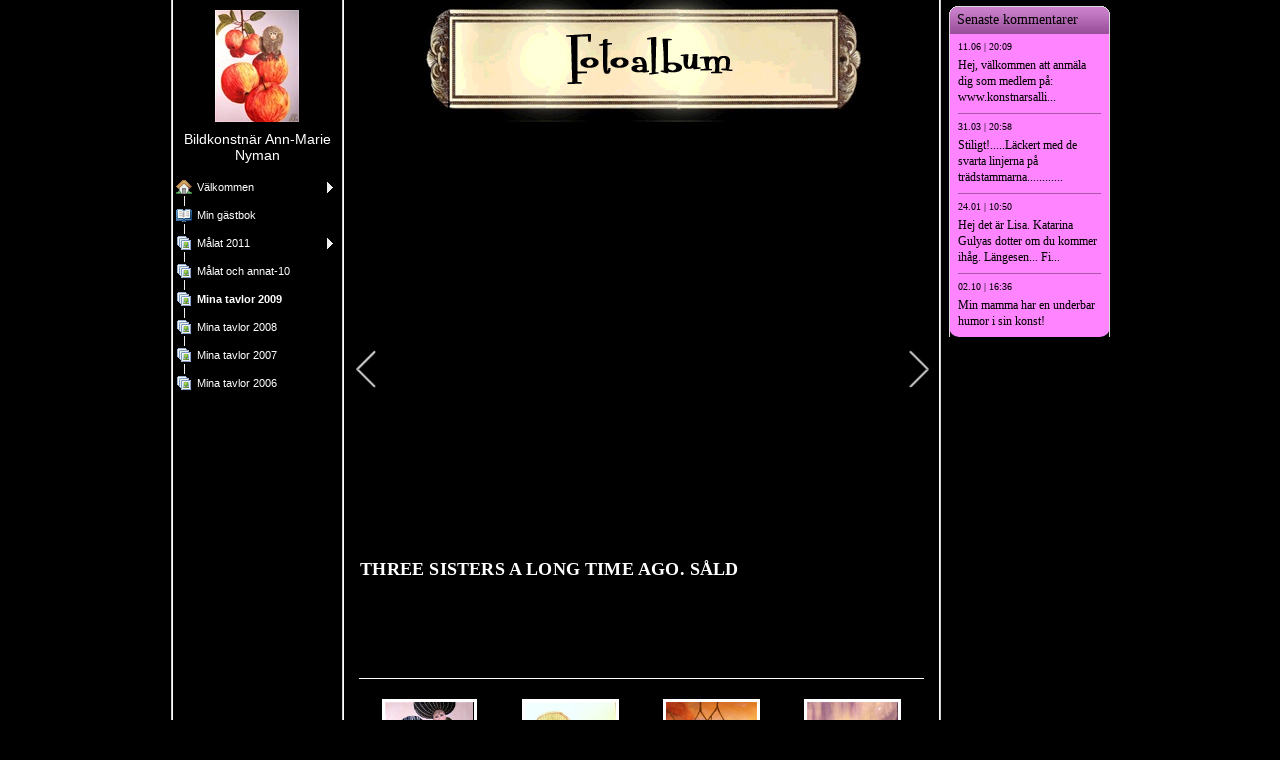

--- FILE ---
content_type: text/html
request_url: http://www.annmarienyman.se/24345927.html
body_size: 14877
content:

<!DOCTYPE HTML PUBLIC "-//W3C//DTD HTML 4.01 Transitional//EN" "http://www.w3.org/TR/html4/loose.dtd">
<html class="fullHeight" lang="sv-SE" dir="ltr">
	<head>
		<title>Mina tavlor 2009 - www.annmarienyman.se</title>
			<meta http-equiv="content-type" content="text/html;charset=UTF-8">
		<meta http-equiv="Pragma" content="no-cache">
		<meta http-equiv="Expires" content="-1">
		<meta http-equiv="imagetoolbar" content="no">
		
        <link rel="canonical" href="http://www.annmarienyman.se/24345927">
		
		
        











<link rel="manifest" href="/manifest.json">
<link rel="yandex-tableau-widget" href="/yandex-browser-manifest.json">

		
		<meta content="123minsida.se" property="og:site_name"><meta content="1280" property="og:image:width"><meta content="1280" property="og:image:height"><meta content="Mina tavlor 2009 - www.annmarienyman.se" property="og:description"><meta content="images/i282319414559236237._szw440h440__1.jpg" property="og:image:url"><meta content="images/i282319414559382101._szw440h440__1.jpg" property="og:image:url"><meta content="images/i282319414558359866._szw440h440__1.jpg" property="og:image:url"><meta content="images/i282319414558387201._szw440h440__1.jpg" property="og:image:url"><meta content="images/i282319414557947357._szw440h440__1.jpg" property="og:image:url"><meta content="images/i282319414558387285._szw440h440__1.jpg" property="og:image:url"><meta content="images/i282319414557390470._szw440h440__1.jpg" property="og:image:url"><meta content="images/i282319414557390444._szw440h440__1.jpg" property="og:image:url"><meta content="images/i282319414557531468._szw440h440__1.jpg" property="og:image:url"><meta content="images/i282319414557947504._szw440h440__1.jpg" property="og:image:url"><meta content="images/i282319414556912909._szw440h440__1.jpg" property="og:image:url"><meta content="images/i282319414553984318._szw440h440__1.jpg" property="og:image:url"><meta content="images/i282319414553984302._szw440h440__1.jpg" property="og:image:url"><meta content="images/i282319414553984350._szw440h440__1.jpg" property="og:image:url"><meta content="images/i282319414553984333._szw440h440__1.jpg" property="og:image:url"><meta content="images/i282319414553984371._szw440h440__1.jpg" property="og:image:url"><meta content="images/i282319414556491223._szw440h440__1.jpg" property="og:image:url"><meta content="images/i282319414553984199._szw440h440__1.jpg" property="og:image:url"><meta content="images/i282319414557594634._szw440h440__1.jpg" property="og:image:url"><meta content="images/i282319414553984485._szw440h440__1.jpg" property="og:image:url"><meta content="images/i282319414554006680._szw440h440__1.jpg" property="og:image:url"><meta content="images/i282319414554006893._szw440h440__1.jpg" property="og:image:url"><meta content="images/i282319414557834818._szw440h440__1.jpg" property="og:image:url"><meta content="images/i282319414554006663._szw440h440__1.jpg" property="og:image:url"><meta content="images/i282319414553984469._szw440h440__1.jpg" property="og:image:url"><meta content="images/i282319414556491300._szw440h440__1.jpg" property="og:image:url"><meta content="images/i282319414553984440._szw440h440__1.jpg" property="og:image:url">
				<meta name="description" content="Mina tavlor 2009 - www.annmarienyman.se">		

		<link rel="image_src" href="images/i282319414553984440._szt5_.jpg">

		<link rel="stylesheet" type="text/css" media="all" href="css/global.css">
<link rel="stylesheet" type="text/css" media="all" href="CssForwarder_3.css">
<!--[if lt IE 7]>
<link rel="stylesheet" type="text/css" media="all" href="/userpages/pages/CssForwarder.css?location=root&amp;style=stdButton_ie6.css&amp;version=1.1.0" />
<![endif]-->
<link rel="stylesheet" type="text/css" media="all" href="CssForwarder_2.css">
<link rel="stylesheet" type="text/css" media="all" href="CssForwarder.css">
<!--[if lt IE 8]>
<link rel="stylesheet" type="text/css" media="all" href="/userpages/pages/CssForwarder.css?location=userpages&amp;style=usermenu_ie7.css&amp;version=1.1.0" />
<![endif]-->
<link rel="stylesheet" type="text/css" media="all" href="CssForwarder_1.css">
<link rel="stylesheet" type="text/css" media="print" href="css/print.css">
<link rel="stylesheet" type="text/css" media="all" href="css/jquery.fancybox-2.1.5.css">
<link rel="stylesheet" type="text/css" media="all" href="css/player.css">
<link rel="stylesheet" type="text/css" media="all" href="DynamicBackground.css">
<link rel="stylesheet" type="text/css" media="all" href="CssForwarder_8.css">
<link rel="stylesheet" type="text/css" media="all" href="css/pagecomments.css">
<!--[if lt IE 7]>
<link rel="stylesheet" type="text/css" media="all" href="/c/css/pagecomments_ie6.css?_v=2ecfc6a1c53ae2bd0b8618296712ca55" />
<![endif]-->
<link rel="stylesheet" type="text/css" media="all" href="css/photoalbum_show.css">

		<script type="text/javascript" src="js/jquery-1.6.1.min.js"></script>
<script type="text/javascript" src="js/jquery-migrate-1.2.1.min.js"></script>
<script type="text/javascript" src="js/simplesite.util.browserdetect.js"></script>
<script type="text/javascript" src="js/simplesite.util.email.js"></script>
<script type="text/javascript" src="js/public-1.4.0.js"></script>
<!--[if lt IE 7]>
<script type="text/javascript" src="/css/unitpngfix-1.0.2.jsx"></script>
<![endif]-->
<script type="text/javascript" src="js/userpages_showpage.js"></script>
<script type="text/javascript" src="js/jquery.fancybox.pack-2.1.5.js"></script>
<script type="text/javascript" src="js/jquery.corner.min.js"></script>
<script type="text/javascript" src="js/pagecomments.js"></script>
<script type="text/javascript" src="js/mgmbox.js"></script>
<script type="text/javascript" src="js/photoalbum_show.js"></script>
<script type="text/javascript" src="js/modernizr-custom.js"></script>
<script type="text/javascript" src="js/carouselhelper.js"></script>
<script type="text/javascript" src="js/jssor.slider.min.js"></script>
<script type="text/javascript" src="js/jquery.cycle-2.6.3.js"></script>
<script type="text/javascript" src="js/jquery.cookies.2.1.0.min.js"></script>
<script type="text/javascript" src="https://www.google.com/recaptcha/api.js?render=explicit&amp;hl=sv"></script>

		
	</head>
	<body bgcolor="white" topmargin="0" leftmargin="0" marginheight="0" marginwidth="0" onload="InitOnLoad()" class="fullHeight">  
	<form method="post" action="/userPages/pages/ShowPage.aspx" id="Form1" class="fullHeight">
<div class="aspNetHidden">
<input type="hidden" name="__VIEWSTATE" id="__VIEWSTATE" value="/wEPDwUKMTY2NDEzMjMwNA8WBB4LUmVxdWVzdERhdGEyng4AAQAAAP////[base64]/////wkFAAAABfr///8vZWxrLmhwLlRlbXBsYXRlSW50ZXJmYWNlTGlicmFyeS5IYW5kbGluZ09wdGlvbnMBAAAAB3ZhbHVlX18AEAQAAAAAAAAAAAAAAAD/////AP///////////////[base64]/////w9kAgIPZBYGZg8VAQBkAgEPZBYEZg8VAhJtZW51aXRlbV9ndWVzdGJvb2sAZAIBDxUBDE1pbiBnw6RzdGJva2QCAw8WAh8GAv////8PZAIDD2QWBmYPFQEAZAIBD2QWBGYPFQITbWVudWl0ZW1fcGhvdG9hbGJ1bQZjbG9zZWRkAgEPFQEPTSYjMjI5O2xhdCAyMDExZAIDDxYCHwYC/////w9kAgQPZBYGZg8VAQBkAgEPZBYEZg8VAhNtZW51aXRlbV9waG90b2FsYnVtAGQCAQ8VARdNJiMyMjk7bGF0IG9jaCBhbm5hdC0xMGQCAw8WAh8GAv////8PZAIFD2QWBmYPFQEJIHNlbGVjdGVkZAIBD2QWBGYPFQITbWVudWl0ZW1fcGhvdG9hbGJ1bQBkAgEPFQEQTWluYSB0YXZsb3IgMjAwOWQCAw8WAh8GAv////8PZAIGD2QWBmYPFQEAZAIBD2QWBGYPFQITbWVudWl0ZW1fcGhvdG9hbGJ1bQBkAgEPFQEQTWluYSB0YXZsb3IgMjAwOGQCAw8WAh8GAv////8PZAIHD2QWBmYPFQEAZAIBD2QWBGYPFQITbWVudWl0ZW1fcGhvdG9hbGJ1bQBkAgEPFQEQTWluYSB0YXZsb3IgMjAwN2QCAw8WAh8GAv////8PZAIID2QWBmYPFQEObWVudV9sYXN0X2l0ZW1kAgEPZBYEZg8VAhNtZW51aXRlbV9waG90b2FsYnVtAGQCAQ8VARBNaW5hIHRhdmxvciAyMDA2ZAIDDxYCHwYC/////[base64]/////[base64]/[base64]/[base64]/[base64]/[base64]/[base64]/[base64]/[base64]/[base64]////[base64]/////[base64]">
</div>

		
		
		
		<div id="wrapper" class="wrapper fullHeight">
			<div class="centerPage fullHeight">
				<table id="centerTable" border="0" cellspacing="0" cellpadding="0" height="100%">
				<tr>
					<td class="fullHeight" valign="top">
						<table width="939" height="100%" border="0" cellspacing="0" cellpadding="0">
							<tr>
								<td id="centerTableContentCell" class="fullHeight" valign="top">
									<table id="centerTableContentTable" width="770" border="0" bgcolor="white" cellspacing="0" cellpadding="0" height="100%">
									<tr>
										<td valign="top" bgcolor="#cccccc" width="1"><img src="images/1x1pix_trans_1.gif" alt width="1" height="1" border="0"></td>
										<td valign="top" bgcolor="white" width="1"><img src="images/1x1pix_trans_1.gif" alt width="1" height="1" border="0"></td>
										
<td class="noprint" valign="top" bgcolor="000000" width="169">
<div class="menuPlace user_menu_container ">
		<div id="menutop">
		<img class="cmppicture" style="position: relative; top: 0; left: 0;" name="menu1_menupicture" id="menu1_menupicture" src="images/i282319414604026075._szw149h112_.jpg" border="0" align="top">
		
		<div class="menuTxt oneLineSpace"><span id="menu1_lbTitle">Bildkonstn&#228;r Ann-Marie Nyman</span></div></div>
		
	<ul>

	<li class="menu_first_item">
<div class="menuitem_frontpage"><a class="closed" href="24345922.html"><span class="text_holder"><span>V&#228;lkommen</span></span></a></div>
	
	</li>

	<li class>
<div class="menuitem_guestbook"><a class href="24345924.html"><span class="text_holder"><span>Min gästbok</span></span></a></div>
	
	</li>

	<li class>
<div class="menuitem_photoalbum"><a class="closed" href="24345938.html"><span class="text_holder"><span>M&#229;lat 2011</span></span></a></div>
	
	</li>

	<li class>
<div class="menuitem_photoalbum"><a class href="24345934.html"><span class="text_holder"><span>M&#229;lat och annat-10</span></span></a></div>
	
	</li>

	<li class=" selected">
<div class="menuitem_photoalbum"><a class href="24345927.html"><span class="text_holder"><span>Mina tavlor 2009</span></span></a></div>
	
	</li>

	<li class>
<div class="menuitem_photoalbum"><a class href="24345926.html"><span class="text_holder"><span>Mina tavlor 2008</span></span></a></div>
	
	</li>

	<li class>
<div class="menuitem_photoalbum"><a class href="24345925.html"><span class="text_holder"><span>Mina tavlor 2007</span></span></a></div>
	
	</li>

	<li class="menu_last_item">
<div class="menuitem_photoalbum"><a class href="24345923.html"><span class="text_holder"><span>Mina tavlor 2006</span></span></a></div>
	
	</li>

	</ul>

		


		
		<table>
            <tr align="left"> 
                
              <td align="left">
              
              <style> 
                    .imgbottombanner 
                    {
                        display: block;
                        height: 49px;
                        width: 149px;
                        background-image: url('images/sv-SE_logo-banner-dark.png');
                    }
                </style>
              </td>
            </tr>
		</table>

		


	</div>
</td>
					
										

<!-- <div id="_ctl0_thumbs">
	 -->

				<td valign="top" bgcolor="#cccccc" width="1"><img src="images/1x1pix_trans_3.gif" alt width="1" height="1" border="0"></td>
				<td valign="top" bgcolor="white" width="1"><img src="images/1x1pix_trans_3.gif" alt width="1" height="1" border="0"></td>
				<td width="595" valign="top" bgcolor="#000000" class="user_content_darkbg">
				<!-- content start -->
					<table width="100%" border="0" cellspacing="0" cellpadding="0" id="Table1">
						<tr>
							<td bgcolor="#7c8099" width="595" colspan="2" height="122" background="images/se_bolig_top_sort.jpg">
							</td>
						</tr>
						<tr><td align="center" colspan="2">
    <div class="slideshow slider-wrapper">
        <div data-ss="slider" data-speed="3000" data-effect="fade">
            <div u="slides" class="slides-container">
                
                <div>
                    <img u="image" src="images/i282319414559236237._szw440h440_.jpg">
                    
                    <div class="slideshow__textpanel">
                        <h1 class="slideshow__caption slideshow__caption--title">THREE SISTERS A LONG TIME AGO.
SÅLD</h1>
                    </div>
                    
                </div>
                
                <div>
                    <img u="image" src="images/i282319414559382101._szw440h440_.jpg">
                    
                    <div class="slideshow__textpanel">
                        <h1 class="slideshow__caption slideshow__caption--title">FOUR SISTERS NOT SO LONG AGO</h1>
                    </div>
                    
                </div>
                
                <div>
                    <img u="image" src="images/i282319414558359866._szw440h440_.jpg">
                    
                    <div class="slideshow__textpanel">
                        <h1 class="slideshow__caption slideshow__caption--title">MISTEL</h1>
                    </div>
                    
                </div>
                
                <div>
                    <img u="image" src="images/i282319414558387201._szw440h440_.jpg">
                    
                    <div class="slideshow__textpanel">
                        <h1 class="slideshow__caption slideshow__caption--title">Resonlig resonans av Norrsken som blir till bubblor när de träffar synen.</h1>
                    </div>
                    
                </div>
                
                <div>
                    <img u="image" src="images/i282319414557947357._szw440h440_.jpg">
                    
                    <div class="slideshow__textpanel">
                        <h1 class="slideshow__caption slideshow__caption--title">KÖRSBÄR</h1>
                    </div>
                    
                </div>
                
                <div>
                    <img u="image" src="images/i282319414558387285._szw440h440_.jpg">
                    
                    <div class="slideshow__textpanel">
                        <h1 class="slideshow__caption slideshow__caption--title">Körsbärsblom</h1>
                    </div>
                    
                </div>
                
                <div>
                    <img u="image" src="images/i282319414557390470._szw440h440_.jpg">
                    
                    <div class="slideshow__textpanel">
                        <h1 class="slideshow__caption slideshow__caption--title">"Ett grymt öde"</h1>
                    </div>
                    
                </div>
                
                <div>
                    <img u="image" src="images/i282319414557390444._szw440h440_.jpg">
                    
                    <div class="slideshow__textpanel">
                        <h1 class="slideshow__caption slideshow__caption--title">MINA löv från min trädgård!</h1>
                    </div>
                    
                </div>
                
                <div>
                    <img u="image" src="images/i282319414557531468._szw440h440_.jpg">
                    
                    <div class="slideshow__textpanel">
                        <h1 class="slideshow__caption slideshow__caption--title">SNÖRTRÄD med guldäpple</h1>
                    </div>
                    
                </div>
                
                <div>
                    <img u="image" src="images/i282319414557947504._szw440h440_.jpg">
                    
                    <div class="slideshow__textpanel">
                        <h1 class="slideshow__caption slideshow__caption--title">"SKORNA"</h1>
                    </div>
                    
                </div>
                
                <div>
                    <img u="image" src="images/i282319414556912909._szw440h440_.jpg">
                    
                    <div class="slideshow__textpanel">
                        <h1 class="slideshow__caption slideshow__caption--title">Queens i natten 
SÅLD</h1>
                    </div>
                    
                </div>
                
                <div>
                    <img u="image" src="images/i282319414553984318._szw440h440_.jpg">
                    
                    <div class="slideshow__textpanel">
                        <h1 class="slideshow__caption slideshow__caption--title">SÅLD</h1>
                    </div>
                    
                </div>
                
                <div>
                    <img u="image" src="images/i282319414553984302._szw440h440_.jpg">
                    
                    <div class="slideshow__textpanel">
                        <h1 class="slideshow__caption slideshow__caption--title">SÅLD</h1>
                    </div>
                    
                </div>
                
                <div>
                    <img u="image" src="images/i282319414553984350._szw440h440_.jpg">
                    
                    <div class="slideshow__textpanel">
                        <h1 class="slideshow__caption slideshow__caption--title">SÅLD</h1>
                    </div>
                    
                </div>
                
                <div>
                    <img u="image" src="images/i282319414553984333._szw440h440_.jpg">
                    
                </div>
                
                <div>
                    <img u="image" src="images/i282319414553984371._szw440h440_.jpg">
                    
                </div>
                
                <div>
                    <img u="image" src="images/i282319414556491223._szw440h440_.jpg">
                    
                </div>
                
                <div>
                    <img u="image" src="images/i282319414553984199._szw440h440_.jpg">
                    
                    <div class="slideshow__textpanel">
                        <h1 class="slideshow__caption slideshow__caption--title">SÅLD</h1>
                    </div>
                    
                </div>
                
                <div>
                    <img u="image" src="images/i282319414557594634._szw440h440_.jpg">
                    
                    <div class="slideshow__textpanel">
                        <h1 class="slideshow__caption slideshow__caption--title">SÅLD</h1>
                    </div>
                    
                </div>
                
                <div>
                    <img u="image" src="images/i282319414553984485._szw440h440_.jpg">
                    
                </div>
                
                <div>
                    <img u="image" src="images/i282319414554006680._szw440h440_.jpg">
                    
                </div>
                
                <div>
                    <img u="image" src="images/i282319414554006893._szw440h440_.jpg">
                    
                </div>
                
                <div>
                    <img u="image" src="images/i282319414557834818._szw440h440_.jpg">
                    
                    <div class="slideshow__textpanel">
                        <h1 class="slideshow__caption slideshow__caption--title">2 X BIGARRÅTAVLOR 23 X 30 CM</h1>
                    </div>
                    
                </div>
                
                <div>
                    <img u="image" src="images/i282319414554006663._szw440h440_.jpg">
                    
                </div>
                
                <div>
                    <img u="image" src="images/i282319414553984469._szw440h440_.jpg">
                    
                    <div class="slideshow__textpanel">
                        <h1 class="slideshow__caption slideshow__caption--title">LILLY FOR EVER
SÅLD</h1>
                    </div>
                    
                </div>
                
                <div>
                    <img u="image" src="images/i282319414556491300._szw440h440_.jpg">
                    
                    <div class="slideshow__textpanel">
                        <h1 class="slideshow__caption slideshow__caption--title">GRODSTEN
SÅLD</h1>
                    </div>
                    
                </div>
                
                <div>
                    <img u="image" src="images/i282319414553984440._szw440h440_.jpg">
                    
                </div>
                
            </div>
            <!-- Arrow Navigator Skin Begin -->
            <!-- Arrow Left -->
            <span u="arrowleft" class="slideshow__arrow slideshow__arrow--left"></span>
            <!-- Arrow Right -->
            <span u="arrowright" class="slideshow__arrow slideshow__arrow--right"></span>
            <!-- Arrow Navigator Skin End -->
        </div>
    </div>

    

    <style>
        .slider-wrapper {
            display: none;
        }

        .slider-wrapper > div {
            position: relative;
            width: 585px;
            height: 465px;
            top: 0px;
            left: 0px;
        }

        .slider-wrapper .slides-container {
            position: absolute;
            width: 585px;
            height: 465px;
            cursor: move;
            left: 0px;
            top: 0px;
        }

        /*Arrows*/
        .slideshow__arrow {
            display: block;
            position: absolute;
            width: 21px;
            height: 36px;
            cursor: pointer;
            overflow: hidden;
            top: 225px;
        }

        /*Arrow right*/
        .slideshow__arrow--right {
            background: url("fonts/icon-right.svg") right center no-repeat;
            right: 10px;
        }

        /*Arrow left*/
        .slideshow__arrow--left {
            background: url("fonts/icon-left.svg") right center no-repeat;
            left: 10px;
        }

        /*Slideshow Textpanel (for title and description*/
        .slideshow__textpanel {
            position: absolute;
            bottom: 0;
            left: 0;
            background-color: rgba(0,0,0,.5);
            width: 100%;
            text-align: left;
            padding: 1rem;
        }

        /*Slide title*/
        .slideshow__caption {
            color: white;
            margin: 0;
            font-weight: bold;
        }

        /* Special styling for photo album slideshow */
        .slideshow .slideshow__caption {
            font-size: 18px !important;
            line-height: 19px !important;
        }

        .slideshow .slideshow__textpanel {
            width: 553px;
        }
        /* End of special styling for album*/
    </style>
    <script type="text/javascript">
        $(function(){
            trigger('slider');
        });
        function trigger(component) {
            var $component = $('[data-ss="' + component + '"]');
            var components = $component;
            var jssor_sliders = [];
            for (var i = 0; i < components.length; i++) {
                // Generate an ID for each slideshow in DOM
                var randomNumber = Math.floor(Math.random() * 10000000) * Date.now();
                $(components[i]).attr('id', randomNumber);

                // Get effect and speed from DOM
                var effect = $(components[i]).data("effect") || "random",
                    pauseTime = $(components[i]).data("speed") || 3000,
                    randid = randomNumber;

                // Associate effect names with indexes
                var currentTransitionIndex = 5;
                switch (effect) {
                    case 'fade':
                        currentTransitionIndex = 0;
                        break;
                    case 'boxRandom':
                        currentTransitionIndex = 1;
                        break;
                    case "sliceDownRight":
                        currentTransitionIndex = 2;
                        break;
                    case "slideInRight":
                        currentTransitionIndex = 3;
                        break;
                    case "sliceUpDownRight":
                        currentTransitionIndex = 4;
                        break;
                    case "random":
                        var currentTransitionIndex = 5;
                }

                // Define transitions in array, each index is one animation, 5 is the entire array
                var transitions = [
                    { $Duration: 1200, $Opacity: 2 },
                    { $Duration: 1000, $Delay: 30, $Cols: 8, $Rows: 4, $Clip: 15, $SlideOut: true, $Formation: $JssorSlideshowFormations$.$FormationStraightStairs, $Easing: $JssorEasing$.$EaseOutQuad, $Assembly: 2049 },
                    { $Duration: 1000, $Cols: 8, $Clip: 1 },
                    { $Duration: 400, x: 1, $Easing: $JssorEasing$.$EaseInQuad },
                    { $Duration: 1200, y: -1, $Easing: { $Top: $JssorEasing$.$EaseInOutQuart, $Opacity: $JssorEasing$.$EaseLinear }, $Opacity: 2, $ZIndex: -10, $Brother: { $Duration: 1200, y: -1, $Easing: { $Top: $JssorEasing$.$EaseInOutQuart, $Opacity: $JssorEasing$.$EaseLinear }, $Opacity: 2, $ZIndex: -10, $Shift: -100 } }
                ];

                // Set transition to random (the entire slideshow) or chosen one
                if (currentTransitionIndex == 5) {
                    var _SlideshowTransitions = transitions;
                } else {
                    var _SlideshowTransitions = [transitions[currentTransitionIndex]]
                }

                // Set up options for new jssor slider object
                // Define pausetime (speed), navigator arrows, and transition
                var options = {
                    $AutoPlay: true,
                    $Idle: pauseTime,
                    $ArrowNavigatorOptions: {
                        $Class: $JssorArrowNavigator$,
                        $ChanceToShow: 2
                    },
                    $SlideshowOptions: {
                        $Class: $JssorSlideshowRunner$,
                        $Transitions: _SlideshowTransitions,
                        $TransitionsOrder: 1,
                        $ShowLink: true
                    }
                };

                // Create jssor slider object and reveal in Dom
                var jssor_slider1 = new $JssorSlider$(randid.toString(), options);
                $(".slider-wrapper").css("display", "block");

                // Add object to array of slideshows
                jssor_sliders.push(jssor_slider1);

                // Create resizer method. It will be called whenever window is being resized
                function ScaleSlider() {
                    for (var i = 0; i < jssor_sliders.length; i++) {
                        var jssor_slider1 = jssor_sliders[i];

                        var parentWidth = jssor_slider1.$Elmt.parentNode.clientWidth;
                        if (parentWidth)
                            jssor_slider1.$ScaleWidth(Math.min(parentWidth, 1920));
                        else
                            window.setTimeout(ScaleSlider, 30);
                    }
                }

                // Add listeners for resizing
                ScaleSlider();
                $(window).bind("load", ScaleSlider);
                $(window).bind("resize", ScaleSlider);
                $(window).bind("orientationchange", ScaleSlider);
            }
        }
    </script>


</td></tr>
						<tr class="oneLineSpace">
							<td colspan="2" height="12"><img src="images/1x1pix_trans_5.gif" height="12" width="1"></td>
						</tr>
						<tr>
							<td colspan="2" align="center" width="595">
							<div class="spacer15" style="WIDTH:575px; COLOR:#ffffff">
							<div class="twoLineSpace">

		<font size="3">   <br></font>
		<br>
		<font size="3"> </font>

</div></div>
						  </td>
						</tr>
						<tr>
							<td align="center">
								<table width="95%" border="0" cellspacing="0" cellpadding="0" id="Table2">
									<tr>
										<td bgcolor="#ffffff"><img src="images/1x1pix_trans_3.gif" alt width="1" height="1" border="0"></td>
									</tr>
									<tr>
										<td></td>
									</tr>
							  </table>
								<img src="images/1x1pix_trans_3.gif" alt width="20" height="20" border="0">
								</td>
						</tr>
						
						<tr>
							<td align="center">
								
                                <div class="albumViewType albumViewClassic clearFix">
<div class="thumbImageHolder">
	<span class="thumbImageFrame"></span>
	<a id="_ctl0_rows__ctl0_lnkClickPicNew" href="24345927_2.html"><img id="_ctl0_rows__ctl0_imgAlbumImage" class="thumbImage" orgsrc="images/i282319414559236237._szt5_.jpg" owidth="150" oheight="193" imageid="33546381" src="images/1x1pix_trans_4.gif"></a>
    <span id="_ctl0_rows__ctl0_lblTtext" class="lblThumbImageDesc hidden">THREE SISTERS A LONG TIME AGO.
S&#197;LD</span>
    <span id="_ctl0_rows__ctl0_lblCommCount" class="lblThumbImageComments hidden"></span>
    <span id="_ctl0_rows__ctl0_lblLikeCount" class="lblThumbImageLikes hidden">2</span>
    <span id="_ctl0_rows__ctl0_lblCommentEnable" class="imageCommentEnable hidden">1</span>
</div> 
<div class="thumbImageHolder">
	<span class="thumbImageFrame"></span>
	<a id="_ctl0_rows__ctl1_lnkClickPicNew" href="24345927_1.html"><img id="_ctl0_rows__ctl1_imgAlbumImage" class="thumbImage" orgsrc="images/i282319414559382101._szt5_.jpg" owidth="150" oheight="189" imageid="33692245" src="images/1x1pix_trans_4.gif"></a>
    <span id="_ctl0_rows__ctl1_lblTtext" class="lblThumbImageDesc hidden">FOUR SISTERS NOT SO LONG AGO</span>
    <span id="_ctl0_rows__ctl1_lblCommCount" class="lblThumbImageComments hidden"></span>
    <span id="_ctl0_rows__ctl1_lblLikeCount" class="lblThumbImageLikes hidden">1</span>
    <span id="_ctl0_rows__ctl1_lblCommentEnable" class="imageCommentEnable hidden">1</span>
</div> 
<div class="thumbImageHolder">
	<span class="thumbImageFrame"></span>
	<a id="_ctl0_rows__ctl2_lnkClickPicNew" href="24345927_17.html"><img id="_ctl0_rows__ctl2_imgAlbumImage" class="thumbImage" orgsrc="images/i282319414558359866._szt5_.jpg" owidth="150" oheight="187" imageid="32670010" src="images/1x1pix_trans_4.gif"></a>
    <span id="_ctl0_rows__ctl2_lblTtext" class="lblThumbImageDesc hidden">MISTEL</span>
    <span id="_ctl0_rows__ctl2_lblCommCount" class="lblThumbImageComments hidden"></span>
    <span id="_ctl0_rows__ctl2_lblLikeCount" class="lblThumbImageLikes hidden">1</span>
    <span id="_ctl0_rows__ctl2_lblCommentEnable" class="imageCommentEnable hidden">1</span>
</div> 
<div class="thumbImageHolder">
	<span class="thumbImageFrame"></span>
	<a id="_ctl0_rows__ctl3_lnkClickPicNew" href="24345927_11.html"><img id="_ctl0_rows__ctl3_imgAlbumImage" class="thumbImage" orgsrc="images/i282319414558387201._szt5_.jpg" owidth="150" oheight="188" imageid="32697345" src="images/1x1pix_trans_4.gif"></a>
    <span id="_ctl0_rows__ctl3_lblTtext" class="lblThumbImageDesc hidden">Resonlig resonans av Norrsken som blir till bubblor n&#228;r de tr&#228;ffar synen.</span>
    <span id="_ctl0_rows__ctl3_lblCommCount" class="lblThumbImageComments hidden"></span>
    <span id="_ctl0_rows__ctl3_lblLikeCount" class="lblThumbImageLikes hidden"></span>
    <span id="_ctl0_rows__ctl3_lblCommentEnable" class="imageCommentEnable hidden">1</span>
</div> 
<div class="thumbImageHolder">
	<span class="thumbImageFrame"></span>
	<a id="_ctl0_rows__ctl4_lnkClickPicNew" href="24345927_12.html"><img id="_ctl0_rows__ctl4_imgAlbumImage" class="thumbImage" orgsrc="images/i282319414557947357._szt5_.jpg" owidth="150" oheight="184" imageid="32257501" src="images/1x1pix_trans_4.gif"></a>
    <span id="_ctl0_rows__ctl4_lblTtext" class="lblThumbImageDesc hidden">K&#214;RSB&#196;R</span>
    <span id="_ctl0_rows__ctl4_lblCommCount" class="lblThumbImageComments hidden"></span>
    <span id="_ctl0_rows__ctl4_lblLikeCount" class="lblThumbImageLikes hidden"></span>
    <span id="_ctl0_rows__ctl4_lblCommentEnable" class="imageCommentEnable hidden">1</span>
</div> 
<div class="thumbImageHolder">
	<span class="thumbImageFrame"></span>
	<a id="_ctl0_rows__ctl5_lnkClickPicNew" href="24345927_3.html"><img id="_ctl0_rows__ctl5_imgAlbumImage" class="thumbImage" orgsrc="images/i282319414558387285._szt5_.jpg" owidth="150" oheight="182" imageid="32697429" src="images/1x1pix_trans_4.gif"></a>
    <span id="_ctl0_rows__ctl5_lblTtext" class="lblThumbImageDesc hidden">K&#246;rsb&#228;rsblom</span>
    <span id="_ctl0_rows__ctl5_lblCommCount" class="lblThumbImageComments hidden"></span>
    <span id="_ctl0_rows__ctl5_lblLikeCount" class="lblThumbImageLikes hidden">1</span>
    <span id="_ctl0_rows__ctl5_lblCommentEnable" class="imageCommentEnable hidden">1</span>
</div> 
<div class="thumbImageHolder">
	<span class="thumbImageFrame"></span>
	<a id="_ctl0_rows__ctl6_lnkClickPicNew" href="24345927_4.html"><img id="_ctl0_rows__ctl6_imgAlbumImage" class="thumbImage" orgsrc="images/i282319414557390470._szt5_.jpg" owidth="150" oheight="185" imageid="31700614" src="images/1x1pix_trans_4.gif"></a>
    <span id="_ctl0_rows__ctl6_lblTtext" class="lblThumbImageDesc hidden">&quot;Ett grymt &#246;de&quot;</span>
    <span id="_ctl0_rows__ctl6_lblCommCount" class="lblThumbImageComments hidden"></span>
    <span id="_ctl0_rows__ctl6_lblLikeCount" class="lblThumbImageLikes hidden"></span>
    <span id="_ctl0_rows__ctl6_lblCommentEnable" class="imageCommentEnable hidden">1</span>
</div> 
<div class="thumbImageHolder">
	<span class="thumbImageFrame"></span>
	<a id="_ctl0_rows__ctl7_lnkClickPicNew" href="24345927_19.html"><img id="_ctl0_rows__ctl7_imgAlbumImage" class="thumbImage" orgsrc="images/i282319414557390444._szt5_.jpg" owidth="141" oheight="200" imageid="31700588" src="images/1x1pix_trans_4.gif"></a>
    <span id="_ctl0_rows__ctl7_lblTtext" class="lblThumbImageDesc hidden">MINA l&#246;v fr&#229;n min tr&#228;dg&#229;rd!</span>
    <span id="_ctl0_rows__ctl7_lblCommCount" class="lblThumbImageComments hidden"></span>
    <span id="_ctl0_rows__ctl7_lblLikeCount" class="lblThumbImageLikes hidden"></span>
    <span id="_ctl0_rows__ctl7_lblCommentEnable" class="imageCommentEnable hidden">1</span>
</div> 
<div class="thumbImageHolder">
	<span class="thumbImageFrame"></span>
	<a id="_ctl0_rows__ctl8_lnkClickPicNew" href="24345927_21.html"><img id="_ctl0_rows__ctl8_imgAlbumImage" class="thumbImage" orgsrc="images/i282319414557531468._szt5_.jpg" owidth="150" oheight="189" imageid="31841612" src="images/1x1pix_trans_4.gif"></a>
    <span id="_ctl0_rows__ctl8_lblTtext" class="lblThumbImageDesc hidden">SN&#214;RTR&#196;D med guld&#228;pple</span>
    <span id="_ctl0_rows__ctl8_lblCommCount" class="lblThumbImageComments hidden"></span>
    <span id="_ctl0_rows__ctl8_lblLikeCount" class="lblThumbImageLikes hidden">1</span>
    <span id="_ctl0_rows__ctl8_lblCommentEnable" class="imageCommentEnable hidden">1</span>
</div> 
<div class="thumbImageHolder">
	<span class="thumbImageFrame"></span>
	<a id="_ctl0_rows__ctl9_lnkClickPicNew" href="24345927_5.html"><img id="_ctl0_rows__ctl9_imgAlbumImage" class="thumbImage" orgsrc="images/i282319414557947504._szt5_.jpg" owidth="149" oheight="200" imageid="32257648" src="images/1x1pix_trans_4.gif"></a>
    <span id="_ctl0_rows__ctl9_lblTtext" class="lblThumbImageDesc hidden">&quot;SKORNA&quot;</span>
    <span id="_ctl0_rows__ctl9_lblCommCount" class="lblThumbImageComments hidden"></span>
    <span id="_ctl0_rows__ctl9_lblLikeCount" class="lblThumbImageLikes hidden"></span>
    <span id="_ctl0_rows__ctl9_lblCommentEnable" class="imageCommentEnable hidden">1</span>
</div> 
<div class="thumbImageHolder">
	<span class="thumbImageFrame"></span>
	<a id="_ctl0_rows__ctl10_lnkClickPicNew" href="24345927_20.html"><img id="_ctl0_rows__ctl10_imgAlbumImage" class="thumbImage" orgsrc="images/i282319414556912909._szt5_.jpg" owidth="150" oheight="179" imageid="31223053" src="images/1x1pix_trans_4.gif"></a>
    <span id="_ctl0_rows__ctl10_lblTtext" class="lblThumbImageDesc hidden">Queens i natten 
S&#197;LD</span>
    <span id="_ctl0_rows__ctl10_lblCommCount" class="lblThumbImageComments hidden"></span>
    <span id="_ctl0_rows__ctl10_lblLikeCount" class="lblThumbImageLikes hidden"></span>
    <span id="_ctl0_rows__ctl10_lblCommentEnable" class="imageCommentEnable hidden">1</span>
</div> 
<div class="thumbImageHolder">
	<span class="thumbImageFrame"></span>
	<a id="_ctl0_rows__ctl11_lnkClickPicNew" href="24345927_8.html"><img id="_ctl0_rows__ctl11_imgAlbumImage" class="thumbImage" orgsrc="images/i282319414553984318._szt5_.jpg" owidth="150" oheight="190" imageid="28294462" src="images/1x1pix_trans_4.gif"></a>
    <span id="_ctl0_rows__ctl11_lblTtext" class="lblThumbImageDesc hidden">S&#197;LD</span>
    <span id="_ctl0_rows__ctl11_lblCommCount" class="lblThumbImageComments hidden"></span>
    <span id="_ctl0_rows__ctl11_lblLikeCount" class="lblThumbImageLikes hidden"></span>
    <span id="_ctl0_rows__ctl11_lblCommentEnable" class="imageCommentEnable hidden">1</span>
</div> 
<div class="thumbImageHolder">
	<span class="thumbImageFrame"></span>
	<a id="_ctl0_rows__ctl12_lnkClickPicNew" href="24345927_6.html"><img id="_ctl0_rows__ctl12_imgAlbumImage" class="thumbImage" orgsrc="images/i282319414553984302._szt5_.jpg" owidth="150" oheight="119" imageid="28294446" src="images/1x1pix_trans_4.gif"></a>
    <span id="_ctl0_rows__ctl12_lblTtext" class="lblThumbImageDesc hidden">S&#197;LD</span>
    <span id="_ctl0_rows__ctl12_lblCommCount" class="lblThumbImageComments hidden"></span>
    <span id="_ctl0_rows__ctl12_lblLikeCount" class="lblThumbImageLikes hidden"></span>
    <span id="_ctl0_rows__ctl12_lblCommentEnable" class="imageCommentEnable hidden">1</span>
</div> 
<div class="thumbImageHolder">
	<span class="thumbImageFrame"></span>
	<a id="_ctl0_rows__ctl13_lnkClickPicNew" href="24345927_13.html"><img id="_ctl0_rows__ctl13_imgAlbumImage" class="thumbImage" orgsrc="images/i282319414553984350._szt5_.jpg" owidth="150" oheight="115" imageid="28294494" src="images/1x1pix_trans_4.gif"></a>
    <span id="_ctl0_rows__ctl13_lblTtext" class="lblThumbImageDesc hidden">S&#197;LD</span>
    <span id="_ctl0_rows__ctl13_lblCommCount" class="lblThumbImageComments hidden"></span>
    <span id="_ctl0_rows__ctl13_lblLikeCount" class="lblThumbImageLikes hidden">1</span>
    <span id="_ctl0_rows__ctl13_lblCommentEnable" class="imageCommentEnable hidden">1</span>
</div> 
<div class="thumbImageHolder">
	<span class="thumbImageFrame"></span>
	<a id="_ctl0_rows__ctl14_lnkClickPicNew" href="24345927_15.html"><img id="_ctl0_rows__ctl14_imgAlbumImage" class="thumbImage" orgsrc="images/i282319414553984333._szt5_.jpg" owidth="150" oheight="170" imageid="28294477" src="images/1x1pix_trans_4.gif"></a>
    <span id="_ctl0_rows__ctl14_lblTtext" class="lblThumbImageDesc hidden"></span>
    <span id="_ctl0_rows__ctl14_lblCommCount" class="lblThumbImageComments hidden"></span>
    <span id="_ctl0_rows__ctl14_lblLikeCount" class="lblThumbImageLikes hidden"></span>
    <span id="_ctl0_rows__ctl14_lblCommentEnable" class="imageCommentEnable hidden">1</span>
</div> 
<div class="thumbImageHolder">
	<span class="thumbImageFrame"></span>
	<a id="_ctl0_rows__ctl15_lnkClickPicNew" href="24345927_28294515.html"><img id="_ctl0_rows__ctl15_imgAlbumImage" class="thumbImage" orgsrc="images/i282319414553984371._szt5_.jpg" owidth="148" oheight="200" imageid="28294515" src="images/1x1pix_trans_4.gif"></a>
    <span id="_ctl0_rows__ctl15_lblTtext" class="lblThumbImageDesc hidden"></span>
    <span id="_ctl0_rows__ctl15_lblCommCount" class="lblThumbImageComments hidden">1</span>
    <span id="_ctl0_rows__ctl15_lblLikeCount" class="lblThumbImageLikes hidden">2</span>
    <span id="_ctl0_rows__ctl15_lblCommentEnable" class="imageCommentEnable hidden">1</span>
</div> 
<div class="thumbImageHolder">
	<span class="thumbImageFrame"></span>
	<a id="_ctl0_rows__ctl16_lnkClickPicNew" href="24345927_10.html"><img id="_ctl0_rows__ctl16_imgAlbumImage" class="thumbImage" orgsrc="images/i282319414556491223._szt5_.jpg" owidth="150" oheight="188" imageid="30801367" src="images/1x1pix_trans_4.gif"></a>
    <span id="_ctl0_rows__ctl16_lblTtext" class="lblThumbImageDesc hidden"></span>
    <span id="_ctl0_rows__ctl16_lblCommCount" class="lblThumbImageComments hidden"></span>
    <span id="_ctl0_rows__ctl16_lblLikeCount" class="lblThumbImageLikes hidden">1</span>
    <span id="_ctl0_rows__ctl16_lblCommentEnable" class="imageCommentEnable hidden">1</span>
</div> 
<div class="thumbImageHolder">
	<span class="thumbImageFrame"></span>
	<a id="_ctl0_rows__ctl17_lnkClickPicNew" href="24345927_18.html"><img id="_ctl0_rows__ctl17_imgAlbumImage" class="thumbImage" orgsrc="images/i282319414553984199._szt5_.jpg" owidth="105" oheight="200" imageid="28294343" src="images/1x1pix_trans_4.gif"></a>
    <span id="_ctl0_rows__ctl17_lblTtext" class="lblThumbImageDesc hidden">S&#197;LD</span>
    <span id="_ctl0_rows__ctl17_lblCommCount" class="lblThumbImageComments hidden"></span>
    <span id="_ctl0_rows__ctl17_lblLikeCount" class="lblThumbImageLikes hidden"></span>
    <span id="_ctl0_rows__ctl17_lblCommentEnable" class="imageCommentEnable hidden">1</span>
</div> 
<div class="thumbImageHolder">
	<span class="thumbImageFrame"></span>
	<a id="_ctl0_rows__ctl18_lnkClickPicNew" href="24345927_25.html"><img id="_ctl0_rows__ctl18_imgAlbumImage" class="thumbImage" orgsrc="images/i282319414557594634._szt5_.jpg" owidth="133" oheight="200" imageid="31904778" src="images/1x1pix_trans_4.gif"></a>
    <span id="_ctl0_rows__ctl18_lblTtext" class="lblThumbImageDesc hidden">S&#197;LD</span>
    <span id="_ctl0_rows__ctl18_lblCommCount" class="lblThumbImageComments hidden"></span>
    <span id="_ctl0_rows__ctl18_lblLikeCount" class="lblThumbImageLikes hidden"></span>
    <span id="_ctl0_rows__ctl18_lblCommentEnable" class="imageCommentEnable hidden">1</span>
</div> 
<div class="thumbImageHolder">
	<span class="thumbImageFrame"></span>
	<a id="_ctl0_rows__ctl19_lnkClickPicNew" href="24345927_7.html"><img id="_ctl0_rows__ctl19_imgAlbumImage" class="thumbImage" orgsrc="images/i282319414553984485._szt5_.jpg" owidth="150" oheight="151" imageid="28294629" src="images/1x1pix_trans_4.gif"></a>
    <span id="_ctl0_rows__ctl19_lblTtext" class="lblThumbImageDesc hidden"></span>
    <span id="_ctl0_rows__ctl19_lblCommCount" class="lblThumbImageComments hidden"></span>
    <span id="_ctl0_rows__ctl19_lblLikeCount" class="lblThumbImageLikes hidden"></span>
    <span id="_ctl0_rows__ctl19_lblCommentEnable" class="imageCommentEnable hidden">1</span>
</div> 
<div class="thumbImageHolder">
	<span class="thumbImageFrame"></span>
	<a id="_ctl0_rows__ctl20_lnkClickPicNew" href="24345927_16.html"><img id="_ctl0_rows__ctl20_imgAlbumImage" class="thumbImage" orgsrc="images/i282319414554006680._szt5_.jpg" owidth="150" oheight="153" imageid="28316824" src="images/1x1pix_trans_4.gif"></a>
    <span id="_ctl0_rows__ctl20_lblTtext" class="lblThumbImageDesc hidden"></span>
    <span id="_ctl0_rows__ctl20_lblCommCount" class="lblThumbImageComments hidden"></span>
    <span id="_ctl0_rows__ctl20_lblLikeCount" class="lblThumbImageLikes hidden"></span>
    <span id="_ctl0_rows__ctl20_lblCommentEnable" class="imageCommentEnable hidden">1</span>
</div> 
<div class="thumbImageHolder">
	<span class="thumbImageFrame"></span>
	<a id="_ctl0_rows__ctl21_lnkClickPicNew" href="24345927_24.html"><img id="_ctl0_rows__ctl21_imgAlbumImage" class="thumbImage" orgsrc="images/i282319414554006893._szt5_.jpg" owidth="150" oheight="151" imageid="28317037" src="images/1x1pix_trans_4.gif"></a>
    <span id="_ctl0_rows__ctl21_lblTtext" class="lblThumbImageDesc hidden"></span>
    <span id="_ctl0_rows__ctl21_lblCommCount" class="lblThumbImageComments hidden"></span>
    <span id="_ctl0_rows__ctl21_lblLikeCount" class="lblThumbImageLikes hidden"></span>
    <span id="_ctl0_rows__ctl21_lblCommentEnable" class="imageCommentEnable hidden">1</span>
</div> 
<div class="thumbImageHolder">
	<span class="thumbImageFrame"></span>
	<a id="_ctl0_rows__ctl22_lnkClickPicNew" href="24345927_9.html"><img id="_ctl0_rows__ctl22_imgAlbumImage" class="thumbImage" orgsrc="images/i282319414557834818._szt5_.jpg" owidth="150" oheight="94" imageid="32144962" src="images/1x1pix_trans_4.gif"></a>
    <span id="_ctl0_rows__ctl22_lblTtext" class="lblThumbImageDesc hidden">2 X BIGARR&#197;TAVLOR 23 X 30 CM</span>
    <span id="_ctl0_rows__ctl22_lblCommCount" class="lblThumbImageComments hidden"></span>
    <span id="_ctl0_rows__ctl22_lblLikeCount" class="lblThumbImageLikes hidden"></span>
    <span id="_ctl0_rows__ctl22_lblCommentEnable" class="imageCommentEnable hidden">1</span>
</div> 
<div class="thumbImageHolder">
	<span class="thumbImageFrame"></span>
	<a id="_ctl0_rows__ctl23_lnkClickPicNew" href="24345927_26.html"><img id="_ctl0_rows__ctl23_imgAlbumImage" class="thumbImage" orgsrc="images/i282319414554006663._szt5_.jpg" owidth="143" oheight="200" imageid="28316807" src="images/1x1pix_trans_4.gif"></a>
    <span id="_ctl0_rows__ctl23_lblTtext" class="lblThumbImageDesc hidden"></span>
    <span id="_ctl0_rows__ctl23_lblCommCount" class="lblThumbImageComments hidden"></span>
    <span id="_ctl0_rows__ctl23_lblLikeCount" class="lblThumbImageLikes hidden"></span>
    <span id="_ctl0_rows__ctl23_lblCommentEnable" class="imageCommentEnable hidden">1</span>
</div> 
<div class="thumbImageHolder">
	<span class="thumbImageFrame"></span>
	<a id="_ctl0_rows__ctl24_lnkClickPicNew" href="24345927_23.html"><img id="_ctl0_rows__ctl24_imgAlbumImage" class="thumbImage" orgsrc="images/i282319414553984469._szt5_.jpg" owidth="150" oheight="199" imageid="28294613" src="images/1x1pix_trans_4.gif"></a>
    <span id="_ctl0_rows__ctl24_lblTtext" class="lblThumbImageDesc hidden">LILLY FOR EVER
S&#197;LD</span>
    <span id="_ctl0_rows__ctl24_lblCommCount" class="lblThumbImageComments hidden"></span>
    <span id="_ctl0_rows__ctl24_lblLikeCount" class="lblThumbImageLikes hidden"></span>
    <span id="_ctl0_rows__ctl24_lblCommentEnable" class="imageCommentEnable hidden">1</span>
</div> 
<div class="thumbImageHolder">
	<span class="thumbImageFrame"></span>
	<a id="_ctl0_rows__ctl25_lnkClickPicNew" href="24345927_22.html"><img id="_ctl0_rows__ctl25_imgAlbumImage" class="thumbImage" orgsrc="images/i282319414556491300._szt5_.jpg" owidth="150" oheight="174" imageid="30801444" src="images/1x1pix_trans_4.gif"></a>
    <span id="_ctl0_rows__ctl25_lblTtext" class="lblThumbImageDesc hidden">GRODSTEN
S&#197;LD</span>
    <span id="_ctl0_rows__ctl25_lblCommCount" class="lblThumbImageComments hidden"></span>
    <span id="_ctl0_rows__ctl25_lblLikeCount" class="lblThumbImageLikes hidden"></span>
    <span id="_ctl0_rows__ctl25_lblCommentEnable" class="imageCommentEnable hidden">1</span>
</div> 
<div class="thumbImageHolder">
	<span class="thumbImageFrame"></span>
	<a id="_ctl0_rows__ctl26_lnkClickPicNew" href="24345927_14.html"><img id="_ctl0_rows__ctl26_imgAlbumImage" class="thumbImage" orgsrc="images/i282319414553984440._szt5_.jpg" owidth="150" oheight="100" imageid="28294584" src="images/1x1pix_trans_4.gif"></a>
    <span id="_ctl0_rows__ctl26_lblTtext" class="lblThumbImageDesc hidden"></span>
    <span id="_ctl0_rows__ctl26_lblCommCount" class="lblThumbImageComments hidden"></span>
    <span id="_ctl0_rows__ctl26_lblLikeCount" class="lblThumbImageLikes hidden"></span>
    <span id="_ctl0_rows__ctl26_lblCommentEnable" class="imageCommentEnable hidden">1</span>
</div> <span class="lblThumbImageMoreLink hidden">Mer info</span><span class="lblThumbImageLikeLink hidden">Gilla</span></div>
							</td>
						</tr>
						<tr>
							<td align="center" class="user_content_darkbg">
								

<!-- comments box -->

										<table width="95%" border="0" cellspacing="0" cellpadding="0" id="Table3">
											<tr>
												<td bgcolor="#ffffff"><img src="images/1x1pix_trans_3.gif" alt width="1" height="1" border="0"></td>
											</tr>
											<tr>
												<td></td>
											</tr>
										</table>
									
<a id="_ctl0__ctl0_lnkCommentAnchor" name="comments"></a>
<div class="userpages_comments_container">
	<div class="like_share_page">
		
		
		    <span class="share_link"><a href="userpages/pages/controls/#" id="_ctl0__ctl0_htmShareThisOn">Dela sidan p&#229; Facebook</a></span>
		
		<div class="clear_float"></div>
	</div>
<div id="_ctl0__ctl0_pnlCommentSection" class="comment_box_container">
		
	<div class="comments_box_outer">
		<div class="comments_box_bg" style="opacity: 0.3; height: 100%; border-radius: 10px;"></div>
		<div class="comments_box"><div class="comments_box_inner">
			
			
			
			<!-- comments list starts here -->
			
					<div class="comments_list"><div class="comment" id="43180">
            <div class="top_border"></div>
            <h4>
                <span class="comment_author_reply">
                    <span class="comment_author">Birgitta St&#229;lberg</span>
                </span>
                <span class="comment_date">14.12.2009 21:47</span>
            </h4>
            <p>Heja p&#229;! Du blir bara b&#228;ttre hela tiden. Lycka till med m&#229;landet.<br>Kram</p>
            
            </div></div>
				
			<!-- comments list ends here -->
			
			
			<div class="comment_item_original">
				<div class="comment">
					<div class="top_border"></div>
					<div class="comment_reply_icon"></div>
					<h4>
						<span class="comment_author_reply">
							<span class="comment_author"></span>
							<span class="reply_comment"> | <a href="userpages/pages/controls/#" id="_ctl0__ctl0_htmReplyButton" class="reply_button">Svar</a></span>
						</span>
						<span class="comment_date"></span>
					</h4>
					<p></p>
					<div class="comment_replies_list"></div>
				</div>
			</div>
			
		</div></div>
	</div>
	
	</div>
</div>
<input name="_ctl0:_ctl0:htmPostUrl" type="hidden" id="_ctl0__ctl0_htmPostUrl" class="post_url" value="/userPages/pages/PageCommentsCallback.aspx">
<input name="_ctl0:_ctl0:htmPageId" type="hidden" id="_ctl0__ctl0_htmPageId" class="page_id" value="24345927">
<input name="_ctl0:_ctl0:htmPageItemId" type="hidden" id="_ctl0__ctl0_htmPageItemId" class="page_item_id" value="-1">
<input name="_ctl0:_ctl0:htmCommentsShape" type="hidden" id="_ctl0__ctl0_htmCommentsShape" class="comments_shape" value="Round">
<input name="_ctl0:_ctl0:hidCbFailMessage" type="hidden" id="_ctl0__ctl0_hidCbFailMessage" class="callbackfailure" value="Det har tyvärr skett ett tekniskt fel. Försök gärna igen senare.">
<!-- comments box end -->
							</td>
						</tr>
					</table>
					<!-- content slut -->
			  </td>
				<td valign="top" bgcolor="white" width="1"></td>
				<td valign="top" bgcolor="#cccccc" width="1"><img src="images/1x1pix_trans_3.gif" alt width="1" height="1" border="0"></td>
<!-- 
</div> -->
<!--  -->


									</tr>
									</table>
								</td>
								<td align="center" valign="top" height="100%" width="169">
									
		
	<div class="latest_comments_container">
		<div id="usrBannerColumn_usrLatestComments_htmStyling" class="latest_style_rounded">
			<div id="usrBannerColumn_usrLatestComments_htmColoring" style="background-color: #ff84ff" class="latest_comments darkbg">
				<h4 id="usrBannerColumn_usrLatestComments_htmHeadline" class="latest_comment_header">Senaste kommentarer</h4>
				<div class="comment_header_divider"></div>
				
				<div class="comments"><div class="comment">
            <h5 id="usrBannerColumn_usrLatestComments_rptComments__ctl0_htmDateHead"><font style="vertical-align: inherit;">11.06 | 20:09</font></h5>
            <div class="comment_body" style="height: auto; overflow: visible;">
                <p id="usrBannerColumn_usrLatestComments_rptComments__ctl0_htmCommentBody"><font style="vertical-align: inherit;">Hej, v&#228;lkommen att anm&#228;la dig som medlem p&#229;: www.konstnarsalliansen.se<br><br>Tony Roos</font></p>
            </div>
        </div><div class="comment_divider"></div><div class="comment">
            <h5 id="usrBannerColumn_usrLatestComments_rptComments__ctl0_htmDateHead"><font style="vertical-align: inherit;">31.03 | 20:58</font></h5>
            <div class="comment_body" style="height: auto; overflow: visible;">
                <p id="usrBannerColumn_usrLatestComments_rptComments__ctl0_htmCommentBody"><font style="vertical-align: inherit;">Stiligt!.....L&#228;ckert med de svarta linjerna p&#229; tr&#228;dstammarna............</font></p>
            </div>
        </div><div class="comment_divider"></div><div class="comment">
            <h5 id="usrBannerColumn_usrLatestComments_rptComments__ctl0_htmDateHead"><font style="vertical-align: inherit;">24.01 | 10:50</font></h5>
            <div class="comment_body" style="height: auto; overflow: visible;">
                <p id="usrBannerColumn_usrLatestComments_rptComments__ctl0_htmCommentBody"><font style="vertical-align: inherit;">Hej det &#228;r Lisa. Katarina Gulyas dotter om du kommer ih&#229;g. L&#228;ngesen... Fina tavlor etc... Ska anv&#228;nda din konst till min Bild och Form l&#228;xa ;D</font></p>
            </div>
        </div><div class="comment_divider"></div><div class="comment">
            <h5 id="usrBannerColumn_usrLatestComments_rptComments__ctl0_htmDateHead"><font style="vertical-align: inherit;">02.10 | 16:36</font></h5>
            <div class="comment_body" style="height: auto; overflow: visible;">
                <p id="usrBannerColumn_usrLatestComments_rptComments__ctl0_htmCommentBody"><font style="vertical-align: inherit;">Min mamma har en underbar humor i sin konst! </font></p>
            </div>
        </div></div>
				
				
			</div>
		</div>
	</div>
	<input type="hidden" class="read_more_text" value="Läs mer">








<style type="text/css">
.mgmboxframe {
	margin-top: 6px;
	padding-top: 0;
	float: right;
}
.mgmbox_darkbg {
	color: #fff;
}
.mgmbox_lightbg {
	color: #000;
}

.mgmbox {
	font-family: "Trebuchet MS";
	position: relative;
	text-align: center;
	width: 159px; height: 500px;
	background-color: #000000;
	border: 1px solid #dadada;
}
.mgmpic {
	position: relative;
	width: 159px; height: 150px;
	text-align: center;
}
.mgmpicimg {
	margin-top: 8px;
	border: solid 6px white;
	width: 125px;
}
.mgmtextcaption {
	position: relative;
	width: 159px; height: 23px;
	font-size: 12pt; font-weight: bold;
}
.mgmtext {
	position: relative;
	width: 147px; height: 90px;
	margin-left: 6px; margin-right: 6px;
	font-size: 10pt; font-weight: bold;
}
.mgmbutton {
	position: relative;
	width: 159px; height: 55px;
	border: none;
}
.mgmbuttonimg {
	border: none;
}
.mgmadtitle {
	position: relative;
	margin-top: 6px;
	width: 159px; height: 20px;
	font-size: 9pt; font-weight: bold; color: white;
}
.mgmad {
	position: relative;
	width: 125px; height: 125px;
	margin-left: 12px;
	margin-top: 5px;
	text-align: left;
	border: 6px solid white;
	background: white;
}
.mgmadline {
	position: absolute;
	left: 0px;
	top: 332px;
}
</style>




								</td>
							</tr>
						</table>
					</td>
				</tr>
				</table>
			</div>
			<div class="bannerPosition" id="bannerPos">
				<table width="169" height="100%" border="0" cellspacing="0" cellpadding="0">
					<tr>
						<td align="center" valign="top">
							
						</td>
					</tr>
				</table>
			</div>	
		</div>
		
		
		
		
	
<div class="aspNetHidden">

	<input type="hidden" name="__VIEWSTATEGENERATOR" id="__VIEWSTATEGENERATOR" value="A78E5B41">
	<input type="hidden" name="__EVENTVALIDATION" id="__EVENTVALIDATION" value="/wEdAA9GG6CPrkARfFDApD4KUDGoRYcN89kGe9wFVPUi8tWTAQPdFhXzv9eCRYadvtrFtCQTHYN8KtAgT0R6i7FBkp8H5ups+/[base64]/l6t4g68sFr/iFOkLJP1uljEbiBwbr07Kgg==">
</div></form>
	
	<script type="text/javascript" src="js/webshopHideMenuItems.js"></script></body>
</html>


--- FILE ---
content_type: text/css
request_url: http://www.annmarienyman.se/DynamicBackground.css
body_size: 202
content:

div.centerPage {
	text-align: center;
}

div.centerPage table {
	margin: 0 auto; 
	text-align: left;
}

div.bannerPosition {
	position: absolute;
	top:0;
	background-color: transparent;
	z-index: 2;
	display: none;
}

body {
	background-color:#000000;
}

div.picwrapper {
	position:relative; width:100%;
}


--- FILE ---
content_type: text/css
request_url: http://www.annmarienyman.se/css/photoalbum_show.css
body_size: 1930
content:
/* general */
.clearFix:before,
.clearFix:after {
	content: ".";
	display: block;
	height: 0;
	visibility: hidden;
}
.clearFix:after {clear: both;}
.clearFix {zoom: 1;} /* IE < 8 */
img {
	border-width: 0;
    object-fit: scale-down;
}

.thumbImageDesc {
	display: none;
}
.tempImageDesc {
	position: absolute;
	top: -10000px; left: -10000px;
	width: 150px;
	background-color: #fff;
	font-family: Trebuchet MS; font-size: 11px; line-height: 16px;
	visibility: hidden;
}
.hidden {
	display: none;
}

.albumViewEmpty {
	padding: 20px 0;
	font-size: 14pt;
}

/* thumb image preview popup */
.thumbImageZoom {
	display: none;
	position: absolute;
	top: 0; left: 0; z-index: 2;
	padding: 20px 20px 10px;
	text-align: center;
}
.thumbImageZoom p.thumbImageZoomDesc,
.thumbImageZoom p.thumbImageZoomDesc a {
	margin: 8px 0 0;
	font-family: Trebuchet MS; font-size: 11px;
	color: #000; text-align: left; line-height: 16px;
}
.thumbImageZoom p.thumbImageZoomDescEmpty {
	margin: 0;
	font-size: 0; line-height: 0;
}
.thumbImageZoom .previewImageHolder {
	margin: 0 auto;
}
.thumbImageZoom .thumbImageZoomHolder {
	margin: 0 auto;
}
.thumbImageZoom .thumbImageZoomBottom {
	position: absolute;
	bottom: -35px; left: 0;
	width: 150px; height: 35px;
	padding: 0 20px; 
	font-family: Trebuchet MS; font-size: 11px; font-weight: bold;
	line-height: 25px; text-align: left;
}
.thumbImageZoom .thumbImageZoomBottom img {
	vertical-align: middle;
}

.thumbImageZoom .thumbImageZoomBottom .thumbImageZoomCommentsCount {
	float: left;
	height: 16px;
	padding: 0 5px 0 22px;
	margin: 5px 5px 0 0;
	background: url(../images/i_comment_17x16_1.png) no-repeat 0 0;
	border-right: solid 1px #000;
	line-height: 16px;
}
.thumbImageZoom .thumbImageZoomBottom .thumbImageZoomLikesCount {
	float: left;
	height: 16px;
	padding-left: 22px; margin-top: 5px;
	background: url(../images/i_thumbsup_17x16.png) no-repeat 0 0;
	line-height: 16px;
}

.thumbImageZoom .thumbImageZoomBottom .thumbImageZoomLikeButton {
	float: right;
	color: #000; font-weight: normal; text-decoration: none; outline-style: none;
}
.thumbImageZoom .thumbImageZoomBottom .thumbImageZoomLikeButton:hover {
	text-decoration: underline;
}

.thumbImageZoomSquared {
	background-image: url(../images/preview_frame_squared_top.png);
}
.thumbImageZoomSquared .thumbImageZoomBottom {
	background-image: url(../images/preview_frame_squared_bottom.png);
}
.thumbImageZoomRounded {
	background-image: url(../images/preview_frame_rounded_top.png);
}
.thumbImageZoomRounded .thumbImageZoomBottom {
	background-image: url(../images/preview_frame_rounded_bottom.png);
}
.thumbImageZoomRoundedIE6 {
	background-image: url(../images/preview_frame_rounded_top.gif);
}
.thumbImageZoomRoundedIE6 .thumbImageZoomBottom {
	background-image: url(../images/preview_frame_rounded_bottom.gif);
}

.thumbImageZoomRoundedIE6 .thumbImageZoomBottom .thumbImageZoomCommentsCount {
	margin-top: 0;
}
.thumbImageZoomRoundedIE6 .thumbImageZoomBottom .thumbImageZoomLikesCount {
	margin-top: 0;
}

.thumbImageZoomCollage {
	padding: 0 20px 0 0;
	background: url(../images/preview_frame_collage_top_right.png) no-repeat right top;
}
.thumbImageZoomCollage .thumbImageZoomCollageInner {
	padding: 20px 0 10px 20px;
	background: url(../images/preview_frame_collage_top.png) no-repeat left top;
}
.thumbImageZoomCollage .thumbImageZoomBottom {
	padding: 0 20px 0 0;
	background: url(../images/preview_frame_collage_bottom_right.png) no-repeat right top;
}
.thumbImageZoomCollage .thumbImageZoomBottom .thumbImageZoomBottomInner {
	height: 35px;
	padding: 0 0 0 20px;
	background: url(../images/preview_frame_collage_bottom.png) no-repeat left top;
}

.thumbImageZoomCollageIE6 {
	padding: 0 20px 0 0;
	background: url(../images/preview_frame_collage_top_right.gif) no-repeat right top;
}
.thumbImageZoomCollageIE6 .thumbImageZoomCollageInner {
	padding: 20px 0 10px 10px;
	background: url(../images/preview_frame_collage_top.gif) no-repeat -10px -10px;
}
.thumbImageZoomCollageIE6 .thumbImageZoomBottom {
	padding: 0 20px 0 0;
	background: url(../images/preview_frame_collage_bottom_right.gif) no-repeat right top;
}
.thumbImageZoomCollageIE6 .thumbImageZoomBottom .thumbImageZoomBottomInner {
	height: 35px;
	padding: 0 0 0 20px;
	background: url(../images/preview_frame_collage_bottom.gif) no-repeat left top;
}
.thumbImageZoomCollageIE6 .thumbImageZoomBottom .thumbImageZoomCommentsCount {
	margin-top: 0;
}
.thumbImageZoomCollageIE6 .thumbImageZoomBottom .thumbImageZoomLikesCount {
	margin-top: 0;
}


/* album classic view */
.albumViewClassic {
	width: 565px;
	margin: 0 auto 20px;
}
.albumViewClassic .thumbImageHolder {
	float: left;
	position: relative;
	width: 141px; height: 136px;
	margin-bottom: 15px;
	text-align: center;
	font-size: 0; line-height: 0;
}
.albumViewClassic .thumbImageHolder .thumbImage {
	border: solid 3px #fff;
	-moz-box-shadow: 2px 2px 3px #000000;
	-webkit-box-shadow: 2px 2px 3px #000000;
	box-shadow: 2px 2px 3px #000000;
	filter: progid:DXImageTransform.Microsoft.Shadow(color='#000000', Direction=135, Strength=3);
	cursor: pointer;
}
.albumViewClassic .thumbImageHolder .thumbImageFrame {
	display: none;
}


/* album collage view */
.albumViewCollage {
	width: 545px;
	width: 575px;
	margin: 0 auto 20px;
	padding-left: 10px;
}
.albumViewCollage .thumbImageHolder {
	float: left;
	position: relative;
	height: 120px;
	cursor: pointer;
}
.albumViewCollage .thumbImageHolder .thumbImage {
	
}
.albumViewCollage .thumbImageHolder .thumbImageFrame {
	display: none;
}


/* album exhibition view */
.albumViewExhibition {
	width: 571px;
	margin: 0 auto 20px;
}
.albumViewExhibition .thumbImageHolder {
	float: left;
	position: relative;
	width: 136px; height: 163px; 
	margin-right: 9px;
}
.albumViewExhibition .thumbImageHolderRight { margin-right: 0; }

.albumViewExhibition .thumbImageHolder .thumbImageFrame {
	position: absolute;
	top: 0; left: 0; z-index: 1;
	width: 136px; height: 163px;
}
.albumViewExhibition .thumbImageHolder .thumbImage {
	position: absolute;
	top: 13px; left: 12px; z-index: 2;
	border: solid 1px #c9c9c9;
	cursor: pointer;
}


/* album compact view */
.albumViewCompact {
	width: 571px;
	margin: 0 auto 20px;
}
.albumViewCompact .thumbImageHolder {
	float: left;
	position: relative;
	width: 136px; height: 131px; 
	margin-right: 9px;
}
.albumViewCompact .thumbImageHolderRight { margin-right: 0; }

.albumViewCompact .thumbImageHolder .thumbImageFrame {
	position: absolute;
	top: 0; left: 0; z-index: 1;
	width: 136px; height: 131px;
}
.albumViewCompact .thumbImageHolder .thumbImageContainer {
	position: absolute;
	top: 13px; left: 13px; z-index: 2;
	width: 108px; height: 81px;
	overflow: hidden;
	text-align: center;
}
.albumViewCompact .thumbImageHolder .thumbImage {
	cursor: pointer;
}


/* album squared view */
.albumViewSquare {
	width: 569px;
	margin: 0 auto 20px;
}
.albumViewSquare .thumbImageHolder {
	display: inline;
	float: left;
	position: relative;
	width: 99px; height: 99px;
	padding: 3px; 
	margin: 0 5px 15px;
	cursor: pointer;
}
.albumViewSquare .thumbImageHolderLeft { margin-left: 0; }
.albumViewSquare .thumbImageHolderRight { margin-right: 0; }

.albumViewSquare .thumbImageHolder .thumbImageFrame {
	position: absolute;
	top: 0; left: 0; z-index: 2;
	width: 105px; height: 105px;
}
.albumViewSquare .thumbImageHolder .thumbImageContainer {
	position: absolute;
	top: 5px; left: 5px; z-index: 1;
	width: 95px; height: 95px;
	background-color: #fff;
	overflow: hidden;
}
.albumViewSquare .thumbImageHolder .thumbImage {
}


/* single image view */
.singleViewMenuBar {
	position: relative;
	height: 33px;
	margin-bottom: 15px;
}
.singleViewMenuBarBg {
	position: absolute;
	top: 0; left: 0; z-index: 0;
	width: 595px; height: 33px;
	background-color: #000;
}
.singleViewManuBarContent {
	position: absolute; top: 0; left: 25px; z-index: 1;
	width: 545px; height: 33px;
	color: #fff;
}
.singleViewManuBarContent .singleViewAction {
	width: 122px; height: 33px; 
	text-align: left;
	line-height: 33px;
}
.singleViewManuBarContent .singleViewAction a,
.singleViewManuBarContent .singleViewAction a:hover,
.singleViewManuBarContent .singleViewAction span {
	display: block;
	float: left;
	color: #fff; text-decoration: none; cursor: pointer;
}
.singleViewManuBarContent .singleViewAction a img {
	float: left;
	margin: 4px 5px 0 0;
	border: 0;
}
.singleViewManuBarContent .singleViewAction a span {
	float: left;
}
.singleViewManuBarContent .singleViewBackAlbum {
	float: left;
}
.singleViewManuBarContent .singleViewBack {
	float: left;
	text-align: right;
}
.singleViewManuBarContent .singleViewBack a,
.singleViewManuBarContent .singleViewBack a:hover {
	float: right;
}
.singleViewManuBarContent .singleViewBack a img {
	margin: 4px 0 0 5px;
}

.singleViewManuBarContent .singleViewNext {
	float: right;
}
.singleViewManuBarContent .singleViewFullscreen {
	position: relative;
	float: right;
	text-align: right;
	cursor: pointer;
}
.singleViewManuBarContent .singleViewFullscreen span {
	float: right;
}
.singleViewManuBarContent .singleViewFullscreen img {
	float: right;
	margin: 4px 0 0 5px;
}
.singleViewManuBarContent .singleViewFullscreen .fullscreenFlashButton {
	position: absolute; 
	top: 0; left: 0; z-index: 100;
	width: 122px; height: 33px;
}

.pnlNewSlideShow .slideshowContainer {
	width: 558px; height: 558px;
	margin-bottom: 15px;
}
.pnlNewSlideShow .singleViewSlideshowItem {
	width: 100%;
	background-color: transparent;
	background: transparent url(../images/indicator-medium.gif) no-repeat center center;
	text-align: center;
}
.pnlNewSlideShow .imageDescription {
	margin-bottom: 15px;
	padding: 0 15px;
}

.user_content_darkbg .pnlNewSlideShow .imageDescription {
	color: #fff;
}
.user_content_lightbg .pnlNewSlideShow .imageDescription {
	color: #000;
}

--- FILE ---
content_type: text/javascript
request_url: http://www.annmarienyman.se/js/webshopHideMenuItems.js
body_size: 669
content:
/* eslint-disable no-var */
/*global jQuery, window, document */
window.WebshopHideMenuItems = (function ($) {
    var version = "2";
    var webshopFileName = "";
    var webshopTitle = "Webbshop";
    var menuHideClass = 'ws-hide-menu';
    if (!webshopFileName) {
        return;
    }
    function addWebshopClasses() {
        const style = document.createElement('style');
        style.innerHTML = '.' + menuHideClass + ' { display: none !important }';
        document.head.appendChild(style);
    }
    function isMenuItemHasWebshopLink(menuItem) {
        return menuItem.find('a[href="' + webshopFileName + '"]')[0];
    }
    function processV5Page() {
        $('.normal-menu, ul, .menu-more-items, .ss-pagemenu__desktop__page-list').each(function () {
            var menu = $(this);
            var foundWebshopLink = false;
            menu.children().each(function () {
                var menuItem = $(this);
                var hasWebshopLink = isMenuItemHasWebshopLink(menuItem);
                if (hasWebshopLink) {
                    $(hasWebshopLink).siblings().each(function () {
                        var sibling = $(this);
                        sibling.addClass(menuHideClass);
                    });
                    var caret = menuItem.find('i')[0];
                    if (caret) {
                        $(caret).next().remove();
                        $(caret).remove();
                    }
                    if (foundWebshopLink) {
                        menuItem.addClass(menuHideClass);
                    } else if (webshopTitle) {
                        hasWebshopLink.innerText = webshopTitle;
                    }
                    foundWebshopLink = true;
                }
            });
        });
    }
    addWebshopClasses();
    switch (version) {
        case "2":
        case "4":
        case "3":
        case "5":
        default:
            processV5Page();
            break;
    }
}(jQuery));
